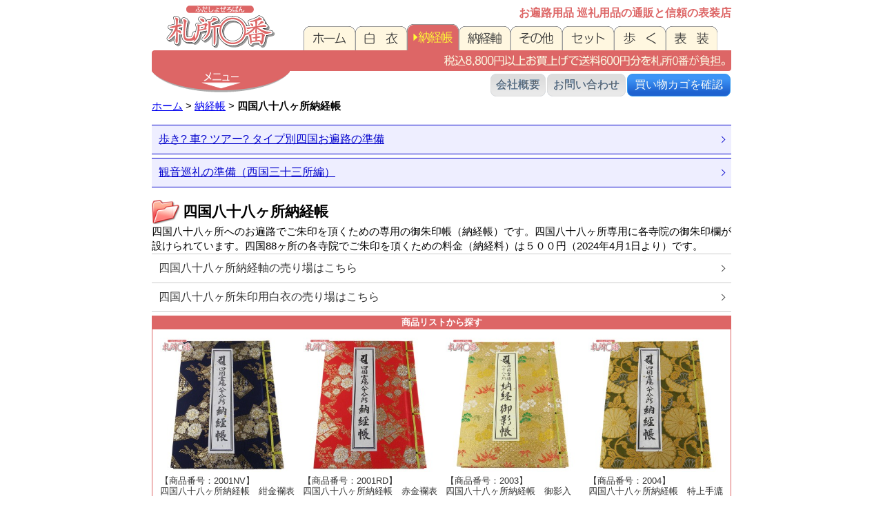

--- FILE ---
content_type: text/html; charset=UTF-8
request_url: https://www.yushodo.com/category/ctgrypage/020100/
body_size: 3547
content:
<!DOCTYPE HTML PUBLIC "-//W3C//DTD HTML 4.01 Transitional//EN">
<html lang="ja">
<head>
<meta http-equiv="Content-Type" content="text/html; charset=UTF-8">
<!-- ViewPort -->
<meta name="viewport" content="width=device-width,initial-scale=1.0">
<meta http-equiv="Content-Script-Type" content="text/javascript">
<title>四国八十八ヶ所納経帳の通販（通信販売） ｜ 札所０番</title>
<meta name="keywords" content="四国88箇所,朱印帳,納経帳">
<meta name="description" content="四国八十八ヶ所（四国88箇所）へお遍路して御朱印をいただくための専用の朱印帳（納経帳）を通販（通信販売）。日・祝祭日以外は午前中の注文で即日出荷。お電話でのご購入も受付中。0773-76-2550まで。">

<!-- スタイルシート -->
<link rel="stylesheet" href="https://www.yushodo.com/css/0ban.css?ver=1769074429" Type="text/css">
<!-- スタイルシート（ボタン） -->
<link rel="stylesheet" href="https://www.yushodo.com/css/button_new.css?ver=1769074429" Type="text/css">

<!-- futomiアクセス解析用タグ -->
<script type="text/javascript" src="https://www.yushodo.com/acc/acctag.js"></script>
<!-- RSS -->
<link title="札所０番からのお知らせ" href="https://www.yushodo.com/rss2/pub.cgi/feeds/rss20" type="application/rss+xml" rel="alternate">

<!-- Google Analytics GA4 -->
<script async src="https://www.googletagmanager.com/gtag/js?id=G-H3RS6MNN1B"></script>
<script>
window.dataLayer = window.dataLayer || [];
function gtag(){dataLayer.push(arguments);}
gtag('js', new Date());

gtag('config', 'G-H3RS6MNN1B');
</script>

</head>

<body bgcolor="#ffffff"><!-- タブ -->
<table width="840" align="center" cellspacing="0" cellpadding="0" border="0" summary="タブ">
<tr>
<td width="200" align="center" rowspan="2"><a href="https://www.yushodo.com/"><img src="https://www.yushodo.com/graphic/0ban_logo.gif" border="0" alt="札所０番（ふだしょぜろばん）"></a><br><img src="https://www.yushodo.com/graphic/space200.gif" alt="スペーサー"></td>
<td width="20" rowspan="2"><img src="https://www.yushodo.com/graphic/space20.gif" alt="スペーサー"></td>
<td width="600" colspan="9" align="right"><font class="f12m" color="#dd6666" style="line-height:19px;margin-top: 0px; margin-bottom: 0px"><strong>お遍路用品 巡礼用品の通販と信頼の表装店</strong></font></td>
</tr>
<tr><td width="75" valign="bottom"><a href="https://www.yushodo.com/"><img src="https://www.yushodo.com/tab/new/00_off.gif" border="0" alt="ホーム"></a></td><td width="75" valign="bottom"><a href="https://www.yushodo.com/category/ctgrypage/010000/"><img src="https://www.yushodo.com/tab/new/01_off.gif" border="0" alt="白衣"></a></td><td width="75" valign="bottom"><a href="https://www.yushodo.com/category/ctgrypage/020000/"><img src="https://www.yushodo.com/tab/new/02_on.gif" border="0" alt="納経帳"></a></td><td width="75" valign="bottom"><a href="https://www.yushodo.com/category/ctgrypage/030000/"><img src="https://www.yushodo.com/tab/new/03_off.gif" border="0" alt="納経軸"></a></td><td width="75" valign="bottom"><a href="https://www.yushodo.com/category/ctgrypage/040000/"><img src="https://www.yushodo.com/tab/new/04_off.gif" border="0" alt="その他"></a></td><td width="75" valign="bottom"><a href="https://www.yushodo.com/category/ctgrypage/050000/"><img src="https://www.yushodo.com/tab/new/05_off.gif" border="0" alt="セット"></a></td><td width="75" valign="bottom"><a href="https://www.yushodo.com/category/ctgrypage/060000/"><img src="https://www.yushodo.com/tab/new/06_off.gif" border="0" alt="遍路 巡礼のアウトドア用品"></a></td><td width="75" valign="bottom"><a href="https://www.yushodo.com/hyousou/index.html"><img src="https://www.yushodo.com/tab/new/07_off.gif" border="0" alt="表装、お遍路・巡礼掛け軸の表装"></a></td>
<td width="20" rowspan="2"><img src="https://www.yushodo.com/graphic/space20.gif" alt="スペーサー"></td>
</tr></table><!-- バー -->
<table width="840" align="center" cellspacing="0" cellpadding="0" border="0" BGCOLOR="#dd6666" height="30"><tr>
<td width="5" align="left" valign="top"><img src="https://www.yushodo.com/r/dd6666/top_left.gif" alt=""></td>
<td width="830" align="right" valign="middle"><a href="https://www.yushodo.com/account/account01.html"><img src="https://www.yushodo.com/img/lib/pagetitle02.gif" border="0" alt=""></a></td>
<td width="5" align="right" valign="bottom"><img src="https://www.yushodo.com/r/dd6666/bottom_right.gif" alt=""></td>
</tr></table><!-- アンダータブ -->
<table width="840" align="center" cellspacing="0" cellpadding="0" border="0"><tr>
<td width="200" valign="top"><img src="https://www.yushodo.com/graphic/undertab/menu01_on.gif" alt="ナビ"></td>
<td width="10"></td><td width="630" align="right">
<table width="350" cellpadding="1" cellspacing="0" border="0"><tr>
<td><input type="button" value="会社概要" onclick="Javasctipt:window.location='https://www.yushodo.com/yushodo/yushodo.html'" class="btnGY16px"></td>
<td><input type="button" value="お問い合わせ" onclick="Javasctipt:window.location='https://www.yushodo.com/support/index.php'" class="btnGY16px"></td>
<td><input type="button" value="買い物カゴを確認" onclick="Javasctipt:window.location='https://www.yushodo.com/shopping/cart.php'" class="btnBL16px"></td>
</tr></table>
</td></tr></table>
<!-- ナビゲーション -->
<table width="840" align="center" cellspacing="0" cellpadding="0" border="0">
<tr><td>
<font class="f11p">
<a href="https://www.yushodo.com/">ホーム</a>
&gt; 
<a href="https://www.yushodo.com/category/ctgrypage/020000/">納経帳</a>
&gt;
<b>四国八十八ヶ所納経帳</b>
</font>
</td></tr></table><br>
<!-- インフォメーション -->
<center>
<table width="840" cellpadding="0" cellspacing="0" border="0">
<tr><td>
<ul class="menu_info"><li><a href="https://www.yushodo.com/hiroba/shoppinglist.html">歩き? 車? ツアー? タイプ別四国お遍路の準備</a></li></ul>
<img src="https://www.yushodo.com/graphic/space5.gif"><br>
<ul class="menu_info"><li><a href="https://www.yushodo.com/hiroba/shopping_navi.html">観音巡礼の準備（西国三十三所編）</a></li></ul>
</td></tr></table>
</center><br><!-- h1タイトル -->
<table width="840" align="center" cellspacing="0" cellpadding="0" border="0">
<tr><td width="45"><img src="https://www.yushodo.com/category/img/fld_h1_dd6666.gif" width="40"></td>
<td width="795" valign="middle"><h1 class="category">四国八十八ヶ所納経帳</h1></td></tr></table><!-- カテゴリー説明文 -->
<table width="840" align="center" cellspacing="0" cellpadding="0" border="0">
<tr><td style="padding-bottom:5px"><font class="f11m">四国八十八ヶ所へのお遍路でご朱印を頂くための専用の御朱印帳（納経帳）です。四国八十八ヶ所専用に各寺院の御朱印欄が設けられています。四国88ヶ所の各寺院でご朱印を頂くための料金（納経料）は５００円（2024年4月1日より）です。</font><br><ul class="menu_white"><li><a href="https://www.yushodo.com/category/ctgrypage/030100/">四国八十八ヶ所納経軸の売り場はこちら</a></li><li><a href="https://www.yushodo.com/item/itempage/1001/">四国八十八ヶ所朱印用白衣の売り場はこちら</a></li></ul></td></tr></table><table width="840" align="center" cellspacing="0" cellpadding="3" border="0">
<tr><th bgcolor="#dd6666"><font class="f10t" color="#ffffff">商品リストから探す</font></th></tr></table>
<table width="840" align="center" cellspacing="1" cellpadding="5" border="0" bgcolor="#dd6666">
<tr><td bgcolor="#ffffff">
<ul class="menu_horizontal_white_item">
<li><a href="https://www.yushodo.com/item/itempage/2001NV/"><img src="https://www.yushodo.com/img/main/2001NV.jpg" border="0" width="100%"><br><img src="https://www.yushodo.com/graphic/space5.gif"><br>【商品番号：2001NV】<br>四国八十八ヶ所納経帳　紺金襴表紙　ビニールカバー付<br><img src="https://www.yushodo.com/graphic/space10.gif"><br><font color="#ff0000" size="+2"><b>2,640</b></font><b> 円（税込）</b><br><img src="https://www.yushodo.com/graphic/space5.gif"><br><b><font color="#0000cc"><b>在庫品:即発送（日祝祭日除く）</b></font></b></a></li>
<li><a href="https://www.yushodo.com/item/itempage/2001RD/"><img src="https://www.yushodo.com/img/main/2001RD.jpg" border="0" width="100%"><br><img src="https://www.yushodo.com/graphic/space5.gif"><br>【商品番号：2001RD】<br>四国八十八ヶ所納経帳　赤金襴表紙　ビニールカバー付<br><img src="https://www.yushodo.com/graphic/space10.gif"><br><font color="#ff0000" size="+2"><b>2,640</b></font><b> 円（税込）</b><br><img src="https://www.yushodo.com/graphic/space5.gif"><br><b><font color="#0000cc"><b>在庫品:即発送（日祝祭日除く）</b></font></b></a></li>
<li><a href="https://www.yushodo.com/item/itempage/2003/"><img src="https://www.yushodo.com/img/main/2003.jpg" border="0" width="100%"><br><img src="https://www.yushodo.com/graphic/space5.gif"><br>【商品番号：2003】<br>四国八十八ヶ所納経帳　御影入付　ビニールカバー付<br><img src="https://www.yushodo.com/graphic/space10.gif"><br><font color="#ff0000" size="+2"><b>3,960</b></font><b> 円（税込）</b><br><img src="https://www.yushodo.com/graphic/space5.gif"><br><b><font color="#0000cc"><b>在庫品:即発送（日祝祭日除く）</b></font></b></a></li>
<li><a href="https://www.yushodo.com/item/itempage/2004/"><img src="https://www.yushodo.com/img/main/2004.jpg" border="0" width="100%"><br><img src="https://www.yushodo.com/graphic/space5.gif"><br>【商品番号：2004】<br>四国八十八ヶ所納経帳　特上手漉き和紙　ビニールカバー付<br><img src="https://www.yushodo.com/graphic/space10.gif"><br><font color="#ff0000" size="+2"><b>4,400</b></font><b> 円（税込）</b><br><img src="https://www.yushodo.com/graphic/space5.gif"><br><b><font color="#0000cc"><b>在庫品:即発送（日祝祭日除く）</b></font></b></a></li>
</ul>
<br>
<ul class="menu_horizontal_white_item">
<li><a href="https://www.yushodo.com/item/itempage/2030NV/"><img src="https://www.yushodo.com/img/main/2030NV.jpg" border="0" width="100%"><br><img src="https://www.yushodo.com/graphic/space5.gif"><br>【商品番号：2030NV】<br>四国八十八ヶ所納経帳（中判サイズ）　線描画入り　紺金襴表紙　ビニールカバー付<br><img src="https://www.yushodo.com/graphic/space10.gif"><br><font color="#ff0000" size="+2"><b>2,970</b></font><b> 円（税込）</b><br><img src="https://www.yushodo.com/graphic/space5.gif"><br><b><font color="#0000cc"><b>在庫品:即発送（日祝祭日除く）</b></font></b></a></li>
<li><a href="https://www.yushodo.com/item/itempage/2030RD/"><img src="https://www.yushodo.com/img/main/2030RD.jpg" border="0" width="100%"><br><img src="https://www.yushodo.com/graphic/space5.gif"><br>【商品番号：2030RD】<br>四国八十八ヶ所納経帳（中判サイズ）　線描画入り　赤金襴表紙　ビニールカバー付<br><img src="https://www.yushodo.com/graphic/space10.gif"><br><font color="#ff0000" size="+2"><b>2,970</b></font><b> 円（税込）</b><br><img src="https://www.yushodo.com/graphic/space5.gif"><br><b><font color="#0000cc"><b>在庫品:即発送（日祝祭日除く）</b></font></b></a></li>
<li><a href="https://www.yushodo.com/item/itempage/2032/"><img src="https://www.yushodo.com/img/main/2032.jpg" border="0" width="100%"><br><img src="https://www.yushodo.com/graphic/space5.gif"><br>【商品番号：2032】<br>四国八十八ヶ所逆打ち納経帳　ビニールカバー付<br><img src="https://www.yushodo.com/graphic/space10.gif"><br><font color="#ff0000" size="+2"><b>2,970</b></font><b> 円（税込）</b><br><img src="https://www.yushodo.com/graphic/space5.gif"><br><b><font color="#cc0000"><b>×只今在庫切れです。</b></font></b></a></li>
<li><a href="https://www.yushodo.com/item/itempage/2036/"><img src="https://www.yushodo.com/img/main/2036.jpg" border="0" width="100%"><br><img src="https://www.yushodo.com/graphic/space5.gif"><br>【商品番号：2036】<br>四国八十八ヶ所納経帳　四国遍路日本遺産認定記念版　ビニールカバー付き<br><img src="https://www.yushodo.com/graphic/space10.gif"><br><font color="#ff0000" size="+2"><b>3,300</b></font><b> 円（税込）</b><br><img src="https://www.yushodo.com/graphic/space5.gif"><br><b><font color="#0000cc"><b>在庫品:即発送（日祝祭日除く）</b></font></b></a></li>
</ul>
<br>
<ul class="menu_horizontal_white_item">
<li><a href="https://www.yushodo.com/item/itempage/2038/"><img src="https://www.yushodo.com/img/main/2038.jpg" border="0" width="100%"><br><img src="https://www.yushodo.com/graphic/space5.gif"><br>【商品番号：2038】<br>四国八十八ヶ所逆打ち納経帳（中判サイズ）　ビニールカバー付<br><img src="https://www.yushodo.com/graphic/space10.gif"><br><font color="#ff0000" size="+2"><b>2,970</b></font><b> 円（税込）</b><br><img src="https://www.yushodo.com/graphic/space5.gif"><br><b><font color="#cc0000"><b>×只今在庫切れです。</b></font></b></a></li>
<li></li>
<li></li>
<li></li>
</ul>
</td></tr></table>
<br><br><table width="840" align="center" cellspacing="1" cellpadding="9" border="0" bgcolor="#cccccc">
<tr><td width="420" bgcolor="#eeeeee" valign="top">

<table width="100%" cellspacing="0" cellpadding="3" border="0">
<tr><th bgcolor="#cc0000"><font class="f11t" color="#ffffff">送料・商品のお届け</font></th></tr></table>
<table width="100%" cellspacing="0" cellpadding="10" border="0">
<tr><td bgcolor="#ffffcc">
<font class="f11m">
・佐川急便又はクロネコヤマト宅急便を使用<br>
・配送料（税込）<br>
</font><font class="f14m">
<b>本州（東北以外）・四国：600円</b><br>
</font><font class="f12m">
東北・九州：800円<br>北海道：1,500円、沖縄：2,200円<br>
</font><font class="f11m">
<!-- <font color="#cc6600"><b>・税別4,000円（税込4,400円）以上で送料300円分を札所０番が負担します。</b></font><br> -->
<font color="#ff0000"><b>・税別8,000円（税込8,800円）以上で送料600円分を札所０番が負担します。</b></font>
<br><br>
<div align="right"><font class="f10m"><a href="https://www.yushodo.com/account/account01.html" class="btnNormal">もっと詳しく</a></font></div>
</font></th></tr></table>

</td><td width="420" bgcolor="#eeeeee" valign="top">

<table width="100%" cellspacing="0" cellpadding="3" border="0">
<tr><th bgcolor="#cc0000"><font class="f11t" color="#ffffff">お支払い方法</font></th></tr></table>
<table width="100%" cellspacing="0" cellpadding="10" border="0">
<tr><td bgcolor="#ffffcc">
<font class="f11m">
・代金引換（現金）<br>
・クレジットカード（オンラインでカード番号入力）<br>
<font color="#ff0000">・代引きの場合、手数料：330円です</font><br>
<font color="#ff0000">・クレジットカードご利用は１回払いです</font><br><br><br>
<div align="right"><font class="f10m"><a href="https://www.yushodo.com/account/account02.html" class="btnNormal">もっと詳しく</a></font></div>
</font></th></tr></table>

</td></tr><tr><td colspan="2" bgcolor="#eeeeee">

<table width="100%" cellspacing="0" cellpadding="3" border="0">
<tr><th bgcolor="#cc0000"><font class="f11t" color="#ffffff">商品の返品又は交換</font></th></tr></table>

<table width="100%" align="center" cellspacing="0" cellpadding="7" border="0">
<tr><td valign="top" bgcolor="#ffffcc">
<font class="f12m">
商品の品質チェックには万全を期しておりますが、万が一、お届け商品がご注文内容と異なっていたり、落丁・汚れ・破損があった場合には商品到着後７日以内の場合はお取替え致します。 
<br></font>
<font class="f11m" color="#ff0000">※ご注意（こういう場合は、返品交換ができません）
●お客様のご都合に係わらず商品到着より８日以上を経過しているもの
●商品ラベルが外れているもの
●お客様のご都合で商品パッケージが破損したり、無いもの
●シューズで屋外で履かれたもの
●お客様都合で２回以上のお取替え
●全ての下着類に該当する商品 
</font>
<br><br>
<div align="right"><font class="f10m"><a href="https://www.yushodo.com/account/account03.html" class="btnNormal">もっと詳しく</a></font></div>
</td></tr></table>

</td></tr></table><table width="840" align="center" cellspacing="1" cellpadding="10" border="0" bgcolor="#cccccc">
<tr><td bgcolor="#eeeeee">
    <table width="100%" align="center" cellspacing="0" cellpadding="7" border="0">
    <tr><td bgcolor="#ffffcc">
    <font class="f12m"><strong>●お電話でのご注文（<font color="#cc0000"><u>代金引換のみご対応</u></font>）は...</strong></font>
    <BR>
    <div align="center"><img src="https://www.yushodo.com/item/tel.gif" alt="電話"></div>
    <HR SIZE="3">
    <font class="f12m"><strong>●ＦＡＸでのご注文（<font color="#cc0000"><u>代金引換のみご対応</u></font>）は...</strong>　　（<a href="https://www.yushodo.com/fax_ordersheet.pdf" TaRGET="_blank">ＦＡＸご注文用紙</a>）</font>
    <BR>
    <div align="center"><img src="https://www.yushodo.com/item/fax.gif" alt="FaX"></div>
    </td></tr></table>
</td></tr></table><br><center><font class="f9m">2002～2026 札所０番 ALL RIGHT RESERVED</font><br><br><img src="https://www.yushodo.com/img/lib/logo/logo2.gif" alt="札所０番ロゴ"></center>
<br><br></BODY>
</HTML>

--- FILE ---
content_type: text/css
request_url: https://www.yushodo.com/css/0ban.css?ver=1769074429
body_size: 3038
content:
@charset "utf-8";


/*======================================
フォント設定
======================================*/
body{
/*
font-family: Quicksand, 游ゴシック体, 'Yu Gothic', YuGothic, 'ヒラギノ角ゴシック Pro', 'Hiragino Kaku Gothic Pro', メイリオ, Meiryo, Osaka, 'ＭＳ Ｐゴシック', 'MS PGothic', sans-serif;
*/

font-family:-apple-system, BlinkMacSystemFont, "Helvetica Neue", "Segoe UI","Noto Sans Japanese","ヒラギノ角ゴ ProN W3", Meiryo, sans-serif;
/*
margin: 5px 5px 5px 5px; /* 上 右 下 左 */
*/
}


a:active {COLOR: #333333; TEXT-DECORATION: none}
a:hover {COLOR: #cc0000; background-color: #dddddd; TEXT-DECORATION: underline}

.f7{font-size: 7pt; line-height: 9pt}
.f8{font-size: 8pt; line-height: 10pt}
.f9{font-size: 9pt; line-height: 11pt}
.f10{font-size: 10pt; line-height: 14pt}
.f11{font-size: 11pt; line-height: 16pt}
.f12{font-size: 12pt; line-height: 18pt}
.f14{font-size: 14pt; line-height: 20pt}
.f16{font-size: 16pt; line-height: 22pt}
.f18{font-size: 18pt; line-height: 24pt}
.f7p{font-size: 7pt; line-height: 9pt}
.f8p{font-size: 8pt; line-height: 10pt}
.f9p{font-size: 9pt; line-height: 11pt}
.f10p{font-size: 10pt; line-height: 12pt}
.f11p{font-size: 11pt; line-height: 14pt}
.f12p{font-size: 12pt; line-height: 16pt}
.f14p{font-size: 14pt; line-height: 18pt}
.f16p{font-size: 16pt; line-height: 20pt}
.f18p{font-size: 18pt; line-height: 22pt}
.f7m{font-size: 7pt; line-height: 11pt}
.f8m{font-size: 8pt; line-height: 12pt}
.f9m{font-size: 9pt; line-height: 13pt}
.f10m{font-size: 10pt; line-height: 14pt}
.f11m{font-size: 11pt; line-height: 16pt}
.f12m{font-size: 12pt; line-height: 18pt}
.f14m{font-size: 14pt; line-height: 20pt}
.f16m{font-size: 16pt; line-height: 22pt}
.f18m{font-size: 18pt; line-height: 24pt}
.f7t{font-size: 7pt; line-height: 7pt}
.f8t{font-size: 8pt; line-height: 8pt}
.f9t{font-size: 9pt; line-height: 9pt}
.f10t{font-size: 10pt; line-height: 10pt}
.f11t{font-size: 11pt; line-height: 11pt}
.f12t{font-size: 12pt; line-height: 12pt}
.f14t{font-size: 14pt; line-height: 14pt}
.f16t{font-size: 16pt; line-height: 16pt}
.f18t{font-size: 18pt; line-height: 18pt}




/*======================================
hタグ書式設定
======================================*/
/*
h1{font-size:16pt;line-height:21px;margin-top: 0px; margin-bottom: 0px}
*/
h1.item{
	font-size:12pt;
	line-height:16px;
	margin-top:0px;
	margin-bottom:0px
}
h1.category{
	font-size:16pt;
	line-height:21px;
	margin-top:0px;
	margin-bottom:0px
}
h2{
	font-size:14pt;
	line-height:18px;
	margin-top:0px;
	margin-bottom:0px
}




/*=================================================================================
【メニュー】共通設定
=================================================================================*/
ul li {
	padding:0;
	margin:0;
}

/*======================================
【縦並びメニュー】文字、余白、境界線設定
======================================*/
ul.menu {
	list-style:none;
	padding:0;
	margin:0;
}
/* 境界線 */
ul.menu li {
	border-top: 1px solid #ffffff;
	border-left: 0px solid #ffffff;
	border-right: 0px solid #ffffff;
	border-bottom: 1px solid #ffffff;
}
ul.menu li+ li {
  border-top: 0px solid #ffffff;
  border-left: 0px solid #ffffff;
  border-right: 0px solid #ffffff;
  border-bottom: 1px solid #ffffff;
}
/* 矢印設定 */
ul.menu li a {
	position: relative;
}
ul.menu li a:after {
	content: "";
	position: absolute;
	top: 50%;
	right: 10px;
	width: 6px;
	height: 6px;
	margin: -4px 0 0 0;
	border-top: solid 1px #333333;
	border-right: solid 1px #333333;
	-webkit-transform: rotate(45deg);
	        transform: rotate(45deg);
}
/* 挙動設定（hover） */
ul.menu li a:hover {
	color:#333333;
	text-decoration:none;
	/* background:#ddf6ff; */
	background:#CCCCCC;
}
/* 挙動設定（active） */
ul.menu li a:active {
	color:#ffffff;
	text-decoration:none;
	background:#cccccc;
}
/* 余白 */
ul.menu li a {
	color:#333333;
	text-decoration:none;
	background:#eeeeee;
	padding:10px;
	display:block!important;
}
/* 幅 */
ul.menu {
	width:100%;
}
/* 文字 */
ul.menu li {
	vertical-align:middle;
	text-align:left;
	font-size:midium;
}



/*======================================
【縦並びメニュー】文字、余白、境界線設定
======================================*/
ul.menu_white {
	list-style:none;
	padding:0;
	margin:auto;
}
/* 境界線 */
ul.menu_white li {
	border-top: 1px solid #cccccc;
	border-left: 0px solid #cccccc;
	border-right: 0px solid #cccccc;
	border-bottom: 1px solid #cccccc;
}
ul.menu_white li+ li {
  border-top: 0px solid #cccccc;
  border-left: 0px solid #cccccc;
  border-right: 0px solid #cccccc;
  border-bottom: 1px solid #cccccc;
}
/* 矢印設定 */
ul.menu_white li a {
	position: relative;
}
ul.menu_white li a:after {
	content: "";
	position: absolute;
	top: 50%;
	right: 10px;
	width: 6px;
	height: 6px;
	margin: -4px 0 0 0;
	border-top: solid 1px #333333;
	border-right: solid 1px #333333;
	-webkit-transform: rotate(45deg);
	        transform: rotate(45deg);
}
/* 挙動設定（hover） */
ul.menu_white li a:hover {
	color:#333333;
	text-decoration:none;
	/* background:#ddf6ff; */
	background:#eeeeee;
}
/* 挙動設定（active） */
ul.menu_white li a:active {
	color:#ffffff;
	text-decoration:none;
	background:#cccccc;
}
/* 余白 */
ul.menu_white li a {
	color:#333333;
	text-decoration:none;
	background:#ffffff;
	padding:10px;
	display:block!important;
}
/* 幅 */
ul.menu_white {
	width:100%;
}
/* 文字 */
ul.menu_white li {
	vertical-align:middle;
	text-align:left;
	font-size:midium;
}




/*======================================
【縦並び透明メニュー】文字、余白、境界線設定
======================================*/
ul.menu_tp {
	list-style:none;
	padding:0;
	margin:0;
}
/* 境界線 */
ul.menu_tp li {
	border-top: 1px solid #ffffff;
	border-left: 0px solid #ffffff;
	border-right: 0px solid #ffffff;
	border-bottom: 1px solid #ffffff;
}
ul.menu_tp li+ li {
  border-top: 0px solid #ffffff;
  border-left: 0px solid #ffffff;
  border-right: 0px solid #ffffff;
  border-bottom: 1px solid #ffffff;
}
/* 矢印設定 */
ul.menu_tp li a {
	position: relative;
}
ul.menu_tp li a:after {
	content: "";
	position: absolute;
	top: 50%;
	right: 10px;
	width: 6px;
	height: 6px;
	margin: -4px 0 0 0;
	border-top: solid 1px #333333;
	border-right: solid 1px #333333;
	-webkit-transform: rotate(45deg);
	        transform: rotate(45deg);
}
/* 挙動設定（hover） */
ul.menu_tp li a:hover {
	color:#333333;
	text-decoration:none;
	/* background:#ddf6ff; */
	background-color: transparent;
}
/* 挙動設定（active） */
ul.menu_tp li a:active {
	color:#ffffff;
	text-decoration:none;
	background-color: transparent;
}
/* 余白 */
ul.menu_tp li a {
	color:#333333;
	text-decoration:none;
	background:#eeeeee;
	padding:10px;
	display:block!important;
}
/* 幅 */
ul.menu_tp {
	width:100%;
}
/* 文字 */
ul.menu_tp li {
	vertical-align:middle;
	text-align:left;
	font-size:midium;
}






/*======================================
【縦並びサブメニュー】文字、余白、境界線設定
======================================*/
ul.menu_sub {
	list-style:none;
	padding:0;
	margin:0;
}
/* 境界線 */
ul.menu_sub li {
	border-top: 1px solid #ffffff;
	border-left: 0px solid #ffffff;
	border-right: 0px solid #ffffff;
	border-bottom: 1px solid #ffffff;
}
ul.menu_sub li+ li {
  border-top: 0px solid #ffffff;
  border-left: 0px solid #ffffff;
  border-right: 0px solid #ffffff;
  border-bottom: 1px solid #ffffff;
}
/* 矢印設定 */
ul.menu_sub li a {
	position: relative;
}
ul.menu_sub li a:after {
	content: "";
	position: absolute;
	top: 50%;
	right: 10px;
	width: 6px;
	height: 6px;
	margin: -4px 0 0 0;
	border-top: solid 1px #333333;
	border-right: solid 1px #333333;
	-webkit-transform: rotate(45deg);
	        transform: rotate(45deg);
}
/* 挙動設定（hover） */
ul.menu_sub li a:hover {
	color:#333333;
	text-decoration:none;
	/* background:#ddf6ff; */
	background:#CCCCCC;
}
/* 挙動設定（active） */
ul.menu_sub li a:active {
	color:#ffffff;
	text-decoration:none;
	background:#cccccc;
}
/* 余白 */
ul.menu_sub li a {
	color:#333333;
	text-decoration:none;
	background:#eeeeee;
	padding:7px;
	display:block!important;
}
/* 幅 */
ul.menu_sub {
	width:100%;
}
/* 文字 */
ul.menu_sub li {
	vertical-align:middle;
	text-align:left;
	font-size:small;
}


/*======================================
【横並びメニュー】文字、余白、境界線設定
======================================*/
ul.menu_horizontal {
	list-style:none;
	padding:0;
	margin:0;
}

/* 境界線 */
ul.menu_horizontal li {
	border-top: 1px solid #ffffff;
	border-left: 0px solid #ffffff;
	border-right: 0px solid #ffffff;
	border-bottom: 1px solid #ffffff;
	vertical-align:top;
}
ul.menu_horizontal li+ li {
	border-top: 1px solid #ffffff;
	border-left: 1px solid #ffffff;
	border-right: 0px solid #ffffff;
	border-bottom: 1px solid #ffffff;
	vertical-align:top;
}
/* 矢印設定 */
/*
ul.menu_horizontal li a {
	position: relative;
}
ul.menu_horizontal li a:after {
	content: "";
	position: absolute;
	top: 50%;
	right: 10px;
	width: 6px;
	height: 6px;
	margin: -4px 0 0 0;
	border-top: solid 1px #333333;
	border-right: solid 1px #333333;
	-webkit-transform: rotate(45deg);
	        transform: rotate(45deg);
}
*/
/* 挙動設定（hover） */
ul.menu_horizontal li a:hover {
	color:#333333;
	text-decoration:underline;
	/* background:#ddf6ff; */
	background:#CCCCCC;
}
/* 挙動設定（active） */
ul.menu_horizontal li a:active {
	color:#ffffff;
	text-decoration:none;
	background:#cccccc;
}
/* 余白 */
ul.menu_horizontal li a	{
	color:#333333;
	text-decoration:underline;
	background:#eeeeee;
	padding:3px;
	display:block!important;
}
/* 幅 */
ul.menu_horizontal {
	display:table;
	table-layout:fixed;
	width:100%;
}
/* 文字 */
ul.menu_horizontal li {
	display:table-cell;
	vertical-align:middle;
	text-align:center;
	font-size:small;
	line-height: 1.2em;
}




/*======================================
【横並びメニュー白背景】文字、余白、境界線設定
======================================*/
ul.menu_horizontal_white_banner {
	list-style:none;
	padding:0;
	margin:0;
}

/* 境界線 */
ul.menu_horizontal_white_banner li {
	border-top: 0px solid #ffffff;
	border-left: 0px solid #ffffff;
	border-right: 0px solid #ffffff;
	border-bottom: 0px solid #ffffff;
	vertical-align:top;
}
ul.menu_horizontal_white_banner li+ li {
	border-top: 0px solid #ffffff;
	border-left: 1px solid #cccccc;
	border-right: 0px solid #ffffff;
	border-bottom: 0px solid #ffffff;
	vertical-align:top;
}
/* 矢印設定 */
/*
ul.menu_horizontal_white_banner li a {
	position: relative;
}
ul.menu_horizontal_white_banner li a:after {
	content: "";
	position: absolute;
	top: 50%;
	right: 10px;
	width: 6px;
	height: 6px;
	margin: -4px 0 0 0;
	border-top: solid 1px #333333;
	border-right: solid 1px #333333;
	-webkit-transform: rotate(45deg);
	        transform: rotate(45deg);
}
*/
/* 挙動設定（hover） */
ul.menu_horizontal_white_banner li a:hover {
	color:#333333;
	text-decoration:underline;
	background:#eeeeee;
}
/* 挙動設定（active） */
ul.menu_horizontal_white_banner li a:active {
	color:#ffffff;
	text-decoration:none;
	background:#cccccc;
}
/* 余白 */
ul.menu_horizontal_white_banner li a	{
	color:#333333;
	text-decoration:underline;
	background:#ffffff;
	padding:3px;
	display:block!important;
}
/* 幅 */
ul.menu_horizontal_white_banner {
	display:table;
	table-layout:fixed;
	width:100%;
}
/* 文字 */
ul.menu_horizontal_white_banner li {
	display:table-cell;
	vertical-align:middle;
	text-align:center;
	font-size:11pt;
	line-height: 1.2em;
}


/*======================================
【横並びメニュー白背景】文字、余白、境界線設定
アンダーライン無し、検索表示用
======================================*/
ul.menu_horizontal_white_search {
	list-style:none;
	padding:0;
	margin:0;
}

/* 境界線 */
ul.menu_horizontal_white li {
	border-top: 1px solid #ffffff;
	border-left: 0px solid #ffffff;
	border-right: 0px solid #ffffff;
	border-bottom: 1px solid #ffffff;
	vertical-align:top;
}
ul.menu_horizontal_white li+ li {
	border-top: 1px solid #ffffff;
	border-left: 1px solid #ffffff;
	border-right: 0px solid #ffffff;
	border-bottom: 1px solid #ffffff;
	vertical-align:top;
}

/* 挙動設定（hover） */
ul.menu_horizontal_white li a:hover {
	color:#333333;
	text-decoration:none;
	background:#eeeeee;
}
/* 挙動設定（active） */
ul.menu_horizontal_white li a:active {
	color:#ffffff;
	text-decoration:none;
	background:#cccccc;
}
/* 余白 */
ul.menu_horizontal_white li a	{
	color:#333333;
	text-decoration:none;
	background:#ffffff;
	padding:3px;
	display:block!important;
}
/* 幅 */
ul.menu_horizontal_white {
	display:table;
	table-layout:fixed;
	width:100%;
}
/* 文字 */
ul.menu_horizontal_white li {
	display:table-cell;
	vertical-align:middle;
	text-align:center;
	font-size:small;
	line-height: 1.2em;
}


/*======================================
【横並びメニュー白背景】文字、余白、境界線設定
アンダーライン無し、カテゴリー表示用
======================================*/
ul.menu_horizontal_white_category {
	list-style:none;
	padding:0;
	margin:0;
}

/* 境界線 */
ul.menu_horizontal_white_category li {
	border-top: 1px solid #ffffff;
	border-left: 0px solid #ffffff;
	border-right: 0px solid #ffffff;
	border-bottom: 1px solid #ffffff;
	vertical-align:top;
}
ul.menu_horizontal_white_category li+ li {
	border-top: 1px solid #ffffff;
	border-left: 1px solid #ffffff;
	border-right: 0px solid #ffffff;
	border-bottom: 1px solid #ffffff;
	vertical-align:top;
}

/* 挙動設定（hover） */
ul.menu_horizontal_white_category li a:hover {
	color:#333333;
	text-decoration:none;
	background:#eeeeee;
}
/* 挙動設定（active） */
ul.menu_horizontal_white_category li a:active {
	color:#ffffff;
	text-decoration:none;
	background:#cccccc;
}
/* 余白 */
ul.menu_horizontal_white_category li a	{
	color:#333333;
	text-decoration:none;
	background:#ffffff;
	padding:3px;
	display:block!important;
}
/* 幅 */
ul.menu_horizontal_white_category {
	display:table;
	table-layout:fixed;
	width:100%;
}
/* 文字 */
ul.menu_horizontal_white_category li {
	display:table-cell;
	vertical-align:top;
	text-align:left;
	font-size:midium;
	line-height: 1.2em;
}


/*======================================
【横並びメニュー白背景】文字、余白、境界線設定
アンダーライン無し、商品リスト表示用
======================================*/
ul.menu_horizontal_white_item {
	list-style:none;
	padding:0;
	margin:0;
}

/* 境界線 */
ul.menu_horizontal_white_item li {
	border-top: 1px solid #ffffff;
	border-left: 0px solid #ffffff;
	border-right: 0px solid #ffffff;
	border-bottom: 1px solid #ffffff;
	vertical-align:top;
}
ul.menu_horizontal_white_item li+ li {
	border-top: 1px solid #ffffff;
	border-left: 1px solid #ffffff;
	border-right: 0px solid #ffffff;
	border-bottom: 1px solid #ffffff;
	vertical-align:top;
}

/* 挙動設定（hover） */
ul.menu_horizontal_white_item li a:hover {
	color:#333333;
	text-decoration:none;
	background:#eeeeee;
}
/* 挙動設定（active） */
ul.menu_horizontal_white_item li a:active {
	color:#ffffff;
	text-decoration:none;
	background:#cccccc;
}
/* 余白 */
ul.menu_horizontal_white_item li a	{
	color:#333333;
	text-decoration:none;
	background:#ffffff;
	padding:5px;
	display:block!important;
}
/* 幅 */
ul.menu_horizontal_white_item {
	display:table;
	table-layout:fixed;
	width:100%;
}
/* 文字 */
ul.menu_horizontal_white_item li {
	display:table-cell;
	vertical-align:top;
	text-align:left;
	font-size:small;
	line-height: 1.2em;
}



/*======================================
【縦並びサブメニュー】カテゴリー表示用
======================================*/
ul.menu_category {
	list-style:none;
	padding:0;
	margin:0;
}
/* 境界線 */
ul.menu_category li {
	border-top: 1px solid #ffffff;
	border-left: 0px solid #ffffff;
	border-right: 0px solid #ffffff;
	border-bottom: 1px solid #ffffff;
}
ul.menu_category li+ li {
  border-top: 0px solid #ffffff;
  border-left: 0px solid #ffffff;
  border-right: 0px solid #ffffff;
  border-bottom: 1px solid #ffffff;
}
/* 矢印設定 */
ul.menu_category li a {
	position: relative;
}
ul.menu_category li a:after {
	content: "";
	position: absolute;
	top: 50%;
	right: 10px;
	width: 6px;
	height: 6px;
	margin: -4px 0 0 0;
	border-top: solid 1px #333333;
	border-right: solid 1px #333333;
	-webkit-transform: rotate(135deg);
	        transform: rotate(135deg);
}
/* 挙動設定（hover） */
ul.menu_category li a:hover {
	color:#333333;
	text-decoration:none;
	/* background:#ddf6ff; */
	background:#CCCCCC;
}
/* 挙動設定（active） */
ul.menu_category li a:active {
	color:#ffffff;
	text-decoration:none;
	background:#cccccc;
}
/* 余白 */
ul.menu_category li a {
	color:#333333;
	text-decoration:none;
	background:#eeeeee;
	padding:5px;
	display:block!important;
}
/* 幅 */
ul.menu_category {
	width:100%;
}
/* 文字 */
ul.menu_category li {
	vertical-align:middle;
	text-align:left;
	font-size:11pt;
}






/*======================================
【縦並びメニュー】お知らせリンク用
======================================*/
ul.menu_alert {
	list-style:none;
	padding:0;
	margin:0;
}
/* 境界線 */
ul.menu_alert li {
	border-top: 1px solid #cc0000;
	border-left: 0px solid #cc0000;
	border-right: 0px solid #cc0000;
	border-bottom: 1px solid #cc0000;
}
ul.menu_alert li+ li {
  border-top: 0px solid #cc0000;
  border-left: 0px solid #cc0000;
  border-right: 0px solid #cc0000;
  border-bottom: 1px solid #cc0000;
}
/* 矢印設定 */
ul.menu_alert li a {
	position: relative;
}
ul.menu_alert li a:after {
	content: "";
	position: absolute;
	top: 50%;
	right: 10px;
	width: 6px;
	height: 6px;
	margin: -4px 0 0 0;
	border-top: solid 1px #cc0000;
	border-right: solid 1px #cc0000;
	-webkit-transform: rotate(45deg);
	        transform: rotate(45deg);
}
/* 挙動設定（hover） */
ul.menu_alert li a:hover {
	color:#cc0000;
	text-decoration:underline;
	background:#eecccc;
}
/* 挙動設定（active） */
ul.menu_alert li a:active {
	color:#ffffff;
	text-decoration:none;
	background:#cc9999;
}
/* 余白 */
ul.menu_alert li a {
	color:#cc0000;
	text-decoration:underline;
	background:#ffeeee;
	padding:10px;
	display:block!important;
}
/* 幅 */
ul.menu_alert {
	width:100%;
}
/* 文字 */
ul.menu_alert li {
	vertical-align:middle;
	text-align:left;
	font-size:midium;
}


/*======================================
【縦並びメニュー】情報リンク用
======================================*/
ul.menu_info {
	list-style:none;
	padding:0;
	margin:0;
}
/* 境界線 */
ul.menu_info li {
	border-top: 1px solid #0000cc;
	border-left: 0px solid #0000cc;
	border-right: 0px solid #0000cc;
	border-bottom: 1px solid #0000cc;
}
ul.menu_info li+ li {
  border-top: 0px solid #0000cc;
  border-left: 0px solid #0000cc;
  border-right: 0px solid #0000cc;
  border-bottom: 1px solid #0000cc;
}
/* 矢印設定 */
ul.menu_info li a {
	position: relative;
}
ul.menu_info li a:after {
	content: "";
	position: absolute;
	top: 50%;
	right: 10px;
	width: 6px;
	height: 6px;
	margin: -4px 0 0 0;
	border-top: solid 1px #0000cc;
	border-right: solid 1px #0000cc;
	-webkit-transform: rotate(45deg);
	        transform: rotate(45deg);
}
/* 挙動設定（hover） */
ul.menu_info li a:hover {
	color:#0000cc;
	text-decoration:underline;
	background:#ccccee;

}
/* 挙動設定（active） */
ul.menu_info li a:active {
	color:#ffffff;
	text-decoration:none;
	background:#9999cc;
}
/* 余白 */
ul.menu_info li a {
	color:#0000cc;
	text-decoration:underline;
	background:#eeeeff;
	padding:10px;
	display:block!important;
}
/* 幅 */
ul.menu_info {
	width:100%;
}
/* 文字 */
ul.menu_info li {
	vertical-align:middle;
	text-align:left;
	font-size:midium;
}





/*==========================================================
買い物カゴ関係ボタン
==========================================================*/
.btnShowCart {
	-moz-box-shadow:inset 0px 1px 0px 0px #97c4fe;
	-webkit-box-shadow:inset 0px 1px 0px 0px #97c4fe;
	box-shadow:inset 0px 1px 0px 0px #97c4fe;
	background:-webkit-gradient(linear, left top, left bottom, color-stop(0.05, #3d94f6), color-stop(1, #1e62d0));
	background:-moz-linear-gradient(top, #3d94f6 5%, #1e62d0 100%);
	background:-webkit-linear-gradient(top, #3d94f6 5%, #1e62d0 100%);
	background:-o-linear-gradient(top, #3d94f6 5%, #1e62d0 100%);
	background:-ms-linear-gradient(top, #3d94f6 5%, #1e62d0 100%);
	background:linear-gradient(to bottom, #3d94f6 5%, #1e62d0 100%);
	filter:progid:DXImageTransform.Microsoft.gradient(startColorstr='#3d94f6', endColorstr='#1e62d0',GradientType=0);
	background-color:#3d94f6;
	-moz-border-radius:6px;
	-webkit-border-radius:6px;
	border-radius:6px;
	border:1px solid #337fed;
	display:inline-block;
	cursor:pointer;
	color:#ffffff;
	font-family:Arial;
	font-size:14px;
	font-weight:bold;
	padding:4px 10px;
	text-decoration:none;
	text-shadow:0px 1px 0px #1570cd;
}
.btnShowCart:hover {
	background:-webkit-gradient(linear, left top, left bottom, color-stop(0.05, #1e62d0), color-stop(1, #3d94f6));
	background:-moz-linear-gradient(top, #1e62d0 5%, #3d94f6 100%);
	background:-webkit-linear-gradient(top, #1e62d0 5%, #3d94f6 100%);
	background:-o-linear-gradient(top, #1e62d0 5%, #3d94f6 100%);
	background:-ms-linear-gradient(top, #1e62d0 5%, #3d94f6 100%);
	background:linear-gradient(to bottom, #1e62d0 5%, #3d94f6 100%);
	filter:progid:DXImageTransform.Microsoft.gradient(startColorstr='#1e62d0', endColorstr='#3d94f6',GradientType=0);
	background-color:#1e62d0;
}
.btnShowCart:active {
	position:relative;
	top:1px;
}



/*==========================================================
買い物カゴ関係ボタン
==========================================================*/
.btnAddCart {
	font-size:18px;
	font-family:arial;
	font-weight:bold;
	-moz-border-radius:8px;
	-webkit-border-radius:8px;
	border-radius:8px;
	border:0px solid #337fed;
	padding:10px 14px;
	text-decoration:none;
	background:-moz-linear-gradient( center top, #3d94f6 21%, #1e62d0 84% );
	background:-ms-linear-gradient( top, #3d94f6 21%, #1e62d0 84% );
	filter:progid:DXImageTransform.Microsoft.gradient(startColorstr='#3d94f6', endColorstr='#1e62d0');
	background:-webkit-gradient( linear, left top, left bottom, color-stop(21%, #3d94f6), color-stop(84%, #1e62d0) );
	background-color:#3d94f6;
	color:#ffffff;
	display:inline-block;
	text-shadow:0px 0px 0px #1570cd;
 	-webkit-box-shadow:inset 0px 0px 0px 0px #97c4fe;
 	-moz-box-shadow:inset 0px 0px 0px 0px #97c4fe;
 	box-shadow:inset 0px 0px 0px 0px #97c4fe;
}.btnAddCart:hover {
	color:#ffcc00;
}.btnAddCart:active {
	color:#ffcc00;
	background:-moz-linear-gradient( center top, #1e62d0 21%, #3d94f6 84% );
	background:-ms-linear-gradient( top, #1e62d0 21%, #3d94f6 84% );
	filter:progid:DXImageTransform.Microsoft.gradient(startColorstr='#1e62d0', endColorstr='#3d94f6');
	background:-webkit-gradient( linear, left top, left bottom, color-stop(21%, #1e62d0), color-stop(84%, #3d94f6) );
	background-color:#1e62d0;
}




/*==========================================================
注文入力ボタン
==========================================================*/
.btnOrder {
	font-size:24px;
	font-family:arial;
	font-weight:bold;
	width:90%;
	-moz-border-radius:8px;
	-webkit-border-radius:8px;
	border-radius:8px;
	border:0px solid #337fed;
	padding:15px 15px;
	text-decoration:none;
	background:-moz-linear-gradient( center top, #3d94f6 21%, #1e62d0 84% );
	background:-ms-linear-gradient( top, #3d94f6 21%, #1e62d0 84% );
	filter:progid:DXImageTransform.Microsoft.gradient(startColorstr='#3d94f6', endColorstr='#1e62d0');
	background:-webkit-gradient( linear, left top, left bottom, color-stop(21%, #3d94f6), color-stop(84%, #1e62d0) );
	background-color:#3d94f6;
	color:#ffffff;
	display:inline-block;
	text-shadow:0px 0px 0px #1570cd;
 	-webkit-box-shadow:inset 0px 0px 0px 0px #97c4fe;
 	-moz-box-shadow:inset 0px 0px 0px 0px #97c4fe;
 	box-shadow:inset 0px 0px 0px 0px #97c4fe;
}.btnOrder:hover {
	color:#ffcc00;
}.btnOrder:active {
	color:#ffcc00;
	background:-moz-linear-gradient( center top, #1e62d0 21%, #3d94f6 84% );
	background:-ms-linear-gradient( top, #1e62d0 21%, #3d94f6 84% );
	filter:progid:DXImageTransform.Microsoft.gradient(startColorstr='#1e62d0', endColorstr='#3d94f6');
	background:-webkit-gradient( linear, left top, left bottom, color-stop(21%, #1e62d0), color-stop(84%, #3d94f6) );
	background-color:#1e62d0;
}





/*==========================================================
一般のグレーボタン
==========================================================*/
.btnNormal {
	-moz-box-shadow:inset 0px 1px 0px 0px #ffffff;
	-webkit-box-shadow:inset 0px 1px 0px 0px #ffffff;
	box-shadow:inset 0px 1px 0px 0px #ffffff;
	background:-webkit-gradient(linear, left top, left bottom, color-stop(0.05, #f9f9f9), color-stop(1, #e9e9e9));
	background:-moz-linear-gradient(top, #f9f9f9 5%, #e9e9e9 100%);
	background:-webkit-linear-gradient(top, #f9f9f9 5%, #e9e9e9 100%);
	background:-o-linear-gradient(top, #f9f9f9 5%, #e9e9e9 100%);
	background:-ms-linear-gradient(top, #f9f9f9 5%, #e9e9e9 100%);
	background:linear-gradient(to bottom, #f9f9f9 5%, #e9e9e9 100%);
	filter:progid:DXImageTransform.Microsoft.gradient(startColorstr='#f9f9f9', endColorstr='#e9e9e9',GradientType=0);
	background-color:#f9f9f9;
	-moz-border-radius:3px;
	-webkit-border-radius:3px;
	border-radius:3px;
	border:1px solid #dcdcdc;
	display:inline-block;
	cursor:pointer;
	color:#666666;
	font-family:Arial;
	font-size:14px;
	font-weight:bold;
	padding:3px 10px;
	text-decoration:none;
	text-shadow:0px 1px 0px #ffffff;
}
.btnNormal:hover {
	background:-webkit-gradient(linear, left top, left bottom, color-stop(0.05, #e9e9e9), color-stop(1, #f9f9f9));
	background:-moz-linear-gradient(top, #e9e9e9 5%, #f9f9f9 100%);
	background:-webkit-linear-gradient(top, #e9e9e9 5%, #f9f9f9 100%);
	background:-o-linear-gradient(top, #e9e9e9 5%, #f9f9f9 100%);
	background:-ms-linear-gradient(top, #e9e9e9 5%, #f9f9f9 100%);
	background:linear-gradient(to bottom, #e9e9e9 5%, #f9f9f9 100%);
	filter:progid:DXImageTransform.Microsoft.gradient(startColorstr='#e9e9e9', endColorstr='#f9f9f9',GradientType=0);
	background-color:#e9e9e9;
}
.btnNormal:active {
	position:relative;
	top:1px;
}





/*==========================================================
一般のレッドボタン
==========================================================*/
.btnRed {
	-moz-box-shadow:inset 0px 1px 0px 0px #ff9999;
	-webkit-box-shadow:inset 0px 1px 0px 0px #ff9999;
	box-shadow:inset 0px 1px 0px 0px #ff9999;
	background:-webkit-gradient(linear, left top, left bottom, color-stop(0.05, #ee6666), color-stop(1, #cc0000));
	background:-moz-linear-gradient(top, #ee6666 5%, #cc0000 100%);
	background:-webkit-linear-gradient(top, #ee6666 5%, #cc0000 100%);
	background:-o-linear-gradient(top, #ee6666 5%, #cc0000 100%);
	background:-ms-linear-gradient(top, #ee6666 5%, #cc0000 100%);
	background:linear-gradient(to bottom, #ee6666 5%, #cc0000 100%);
	filter:progid:DXImageTransform.Microsoft.gradient(startColorstr='#ee6666', endColorstr='#cc0000',GradientType=0);
	background-color:#ee6666;
	-moz-border-radius:6px;
	-webkit-border-radius:6px;
	border-radius:6px;
	border:1px solid #dd3333;
	display:inline-block;
	cursor:pointer;
	color:#ffffff;
	font-family:Arial;
	font-size:14px;
	font-weight:bold;
	padding:4px 10px;
	text-decoration:none;
	text-shadow:0px 1px 0px #1570cd;
}
.btnRed:hover {
	background:-webkit-gradient(linear, left top, left bottom, color-stop(0.05, #cc0000), color-stop(1, #ee6666));
	background:-moz-linear-gradient(top, #cc0000 5%, #ee6666 100%);
	background:-webkit-linear-gradient(top, #cc0000 5%, #ee6666 100%);
	background:-o-linear-gradient(top, #cc0000 5%, #ee6666 100%);
	background:-ms-linear-gradient(top, #cc0000 5%, #ee6666 100%);
	background:linear-gradient(to bottom, #cc0000 5%, #ee6666 100%);
	filter:progid:DXImageTransform.Microsoft.gradient(startColorstr='#cc0000', endColorstr='#ee6666',GradientType=0);
	background-color:#cc0000;
}
.btnRed:active {
	position:relative;
	top:1px;
}



/*==========================================================
一般のイエローボタン
==========================================================*/
.btnYellow {
	-moz-box-shadow:inset 0px 1px 0px 0px #ffdd66;
	-webkit-box-shadow:inset 0px 1px 0px 0px #ffdd66;
	box-shadow:inset 0px 1px 0px 0px #ffdd66;
	background:-webkit-gradient(linear, left top, left bottom, color-stop(0.05, #ee6666), color-stop(1, #ddaa00));
	background:-moz-linear-gradient(top, #ffcc00 5%, #ddaa00 100%);
	background:-webkit-linear-gradient(top, #ffcc00 5%, #ddaa00 100%);
	background:-o-linear-gradient(top, #ffcc00 5%, #ddaa00 100%);
	background:-ms-linear-gradient(top, #ffcc00 5%, #ddaa00 100%);
	background:linear-gradient(to bottom, #ffcc00 5%, #ddaa00 100%);
	filter:progid:DXImageTransform.Microsoft.gradient(startColorstr='#ffcc00', endColorstr='#ddaa00',GradientType=0);
	background-color:#ffcc00;
	-moz-border-radius:6px;
	-webkit-border-radius:6px;
	border-radius:6px;
	border:1px solid #ddaa00;
	display:inline-block;
	cursor:pointer;
	color:#ffffff;
	font-family:Arial;
	font-size:14px;
	font-weight:bold;
	padding:4px 10px;
	text-decoration:none;
	text-shadow:0px 1px 0px #1570cd;
}
.btnYellow:hover {
	background:-webkit-gradient(linear, left top, left bottom, color-stop(0.05, #ddaa00), color-stop(1, #ffcc00));
	background:-moz-linear-gradient(top, #ddaa00 5%, #ffcc00 100%);
	background:-webkit-linear-gradient(top, #ddaa00 5%, #ffcc00 100%);
	background:-o-linear-gradient(top, #ddaa00 5%, #ffcc00 100%);
	background:-ms-linear-gradient(top, #ddaa00 5%, #ffcc00 100%);
	background:linear-gradient(to bottom, #ddaa00 5%, #ffcc00 100%);
	filter:progid:DXImageTransform.Microsoft.gradient(startColorstr='#ddaa00', endColorstr='#ffcc00',GradientType=0);
	background-color:#ddaa00;
}
.btnYellow:active {
	position:relative;
	top:1px;
}



--- FILE ---
content_type: text/css
request_url: https://www.yushodo.com/css/button_new.css?ver=1769074429
body_size: 1303
content:
/*
■■■■■■■■■■■■■■■■■■■■■■■■■■■■■■■■■■■■■■■■■■■■■■■■■■■■■■■■■■■■■■■■■■■■■■■■■■■■■
							ボタン 色ブルー
■■■■■■■■■■■■■■■■■■■■■■■■■■■■■■■■■■■■■■■■■■■■■■■■■■■■■■■■■■■■■■■■■■■■■■■■■■■■■
*/

/*==========================================================
ボタン	文字サイズ16px	
==========================================================*/
.btnBL16px {
	font-size:16px;
	font-family:Arial;
	font-weight:normal;
	width:100%;
	-moz-border-radius:8px;
	-webkit-border-radius:8px;
	border-radius:8px;
	border:1px solid #3399ee;
	padding:5px 5px;
	text-decoration:none;
	background:-moz-linear-gradient( center top, #3d94f6 21%, #1e62d0 84% );
	background:-ms-linear-gradient( top, #3d94f6 21%, #1e62d0 84% );
	filter:progid:DXImageTransform.Microsoft.gradient(startColorstr='#3d94f6', endColorstr='#1e62d0');
	background:-webkit-gradient( linear, left top, left bottom, color-stop(21%, #3d94f6), color-stop(84%, #1e62d0) );
	background-color:#3d94f6;
	color:#ffffff;
	display:inline-block;
	text-shadow:0px 0px 0px #1570cd;
 	-webkit-box-shadow:inset 0px 0px 0px 0px #97c4fe;
 	-moz-box-shadow:inset 0px 0px 0px 0px #97c4fe;
 	box-shadow:inset 0px 0px 0px 0px #97c4fe;
}.btnBL16px:hover {
	background:-moz-linear-gradient( center top, #1e62d0 21%, #3d94f6 84% );
	background:-ms-linear-gradient( top, #1e62d0 21%, #3d94f6 84% );
	filter:progid:DXImageTransform.Microsoft.gradient(startColorstr='#1e62d0', endColorstr='#3d94f6');
	background:-webkit-gradient( linear, left top, left bottom, color-stop(21%, #1e62d0), color-stop(84%, #3d94f6) );
	background-color:#1e62d0;
	color:#ffffff;
}.btnBL16px:active {
	position:relative;
	top:1px;
	color: #ffcc00;
}




/*==========================================================
ボタン	文字サイズ18px
==========================================================*/
.btnBL18px {
	font-size:18px;
	font-family:Arial;
	font-weight:normal;
	width:100%;
	-moz-border-radius:8px;
	-webkit-border-radius:8px;
	border-radius:8px;
	border:1px solid #3399ee;
	padding:7px 7px;
	text-decoration:none;
	background:-moz-linear-gradient( center top, #3d94f6 21%, #1e62d0 84% );
	background:-ms-linear-gradient( top, #3d94f6 21%, #1e62d0 84% );
	filter:progid:DXImageTransform.Microsoft.gradient(startColorstr='#3d94f6', endColorstr='#1e62d0');
	background:-webkit-gradient( linear, left top, left bottom, color-stop(21%, #3d94f6), color-stop(84%, #1e62d0) );
	background-color:#3d94f6;
	color:#ffffff;
	display:inline-block;
	text-shadow:0px 0px 0px #1570cd;
 	-webkit-box-shadow:inset 0px 0px 0px 0px #97c4fe;
 	-moz-box-shadow:inset 0px 0px 0px 0px #97c4fe;
 	box-shadow:inset 0px 0px 0px 0px #97c4fe;
}.btnBL18px:hover {
	background:-moz-linear-gradient( center top, #1e62d0 21%, #3d94f6 84% );
	background:-ms-linear-gradient( top, #1e62d0 21%, #3d94f6 84% );
	filter:progid:DXImageTransform.Microsoft.gradient(startColorstr='#1e62d0', endColorstr='#3d94f6');
	background:-webkit-gradient( linear, left top, left bottom, color-stop(21%, #1e62d0), color-stop(84%, #3d94f6) );
	background-color:#1e62d0;
	color:#ffffff;
}.btnBL18px:active {
	position:relative;
	top:1px;
	color: #ffcc00;
}

/*==========================================================
ボタン	文字サイズ21px	
==========================================================*/
.btnBL21px {
	font-size:21px;
	font-family:Arial;
	font-weight:bold;
	width:100%;
	-moz-border-radius:10px;
	-webkit-border-radius:10px;
	border-radius:10px;
	border:1px solid #3399ee;
	padding:10px 10px;
	text-decoration:none;
	background:-moz-linear-gradient( center top, #3d94f6 21%, #1e62d0 84% );
	background:-ms-linear-gradient( top, #3d94f6 21%, #1e62d0 84% );
	filter:progid:DXImageTransform.Microsoft.gradient(startColorstr='#3d94f6', endColorstr='#1e62d0');
	background:-webkit-gradient( linear, left top, left bottom, color-stop(21%, #3d94f6), color-stop(84%, #1e62d0) );
	background-color:#3d94f6;
	color:#ffffff;
	display:inline-block;
	text-shadow:0px 0px 0px #1570cd;
 	-webkit-box-shadow:inset 0px 0px 0px 0px #97c4fe;
 	-moz-box-shadow:inset 0px 0px 0px 0px #97c4fe;
 	box-shadow:inset 0px 0px 0px 0px #97c4fe;
}.btnBL21px:hover {
	background:-moz-linear-gradient( center top, #1e62d0 21%, #3d94f6 84% );
	background:-ms-linear-gradient( top, #1e62d0 21%, #3d94f6 84% );
	filter:progid:DXImageTransform.Microsoft.gradient(startColorstr='#1e62d0', endColorstr='#3d94f6');
	background:-webkit-gradient( linear, left top, left bottom, color-stop(21%, #1e62d0), color-stop(84%, #3d94f6) );
	background-color:#1e62d0;
	color:#ffffff;
}.btnBL21px:active {
	position:relative;
	top:1px;
	color: #ffcc00;
}

/*==========================================================
ボタン	文字サイズ24px	
==========================================================*/
.btnBL24px {
	font-size:24px;
	font-family:Arial;
	font-weight:bold;
	width:100%;
	-moz-border-radius:10px;
	-webkit-border-radius:10px;
	border-radius:10px;
	border:1px solid #3399ee;
	padding:10px 10px;
	text-decoration:none;
	background:-moz-linear-gradient( center top, #3d94f6 21%, #1e62d0 84% );
	background:-ms-linear-gradient( top, #3d94f6 21%, #1e62d0 84% );
	filter:progid:DXImageTransform.Microsoft.gradient(startColorstr='#3d94f6', endColorstr='#1e62d0');
	background:-webkit-gradient( linear, left top, left bottom, color-stop(21%, #3d94f6), color-stop(84%, #1e62d0) );
	background-color:#3d94f6;
	color:#ffffff;
	display:inline-block;
	text-shadow:0px 0px 0px #1570cd;
 	-webkit-box-shadow:inset 0px 0px 0px 0px #97c4fe;
 	-moz-box-shadow:inset 0px 0px 0px 0px #97c4fe;
 	box-shadow:inset 0px 0px 0px 0px #97c4fe;
}.btnBL24px:hover {
	background:-moz-linear-gradient( center top, #1e62d0 21%, #3d94f6 84% );
	background:-ms-linear-gradient( top, #1e62d0 21%, #3d94f6 84% );
	filter:progid:DXImageTransform.Microsoft.gradient(startColorstr='#1e62d0', endColorstr='#3d94f6');
	background:-webkit-gradient( linear, left top, left bottom, color-stop(21%, #1e62d0), color-stop(84%, #3d94f6) );
	background-color:#1e62d0;
	color:#ffffff;
}.btnBL24px:active {
	position:relative;
	top:1px;
	color: #ffcc00;
}




/*
■■■■■■■■■■■■■■■■■■■■■■■■■■■■■■■■■■■■■■■■■■■■■■■■■■■■■■■■■■■■■■■■■■■■■■■■■■■■■
							ボタン 色グレー
■■■■■■■■■■■■■■■■■■■■■■■■■■■■■■■■■■■■■■■■■■■■■■■■■■■■■■■■■■■■■■■■■■■■■■■■■■■■■
*/

/*==========================================================
ボタン	文字サイズ16px	
==========================================================*/
.btnGY16px {
	font-size:16px;
	font-family:Arial;
	font-weight:normal;
	width:100%;
	-moz-border-radius:8px;
	-webkit-border-radius:8px;
	border-radius:8px;
	border:1px solid #dddddd;
	padding:5px 5px;
	text-decoration:none;
	background:-moz-linear-gradient( center top, #3d94f6 21%, #1e62d0 84% );
	background:-ms-linear-gradient( top, #3d94f6 21%, #1e62d0 84% );
	filter:progid:DXImageTransform.Microsoft.gradient(startColorstr='#3d94f6', endColorstr='#1e62d0');
	background:-webkit-gradient( linear, left top, left bottom, color-stop(21%, #dddddd), color-stop(84%, #e9e9e9) );
	background-color:#3d94f6;
	color:#666666;
	display:inline-block;
	text-shadow:0px 0px 0px #1570cd;
 	-webkit-box-shadow:inset 0px 0px 0px 0px #97c4fe;
 	-moz-box-shadow:inset 0px 0px 0px 0px #97c4fe;
 	box-shadow:inset 0px 0px 0px 0px #97c4fe;
}.btnGY16px:hover {
	background:-moz-linear-gradient( center top, #1e62d0 21%, #3d94f6 84% );
	background:-ms-linear-gradient( top, #1e62d0 21%, #3d94f6 84% );
	filter:progid:DXImageTransform.Microsoft.gradient(startColorstr='#1e62d0', endColorstr='#3d94f6');
	background:-webkit-gradient( linear, left top, left bottom, color-stop(21%, #e9e9e9), color-stop(84%, #dddddd) );
	background-color:#1e62d0;
	color:#666666;
}.btnGY16px:active {
	position:relative;
	top:1px;
	color: #0000ff;
}

/*==========================================================
ボタン	文字サイズ18px
==========================================================*/
.btnGY18px {
	font-size:18px;
	font-family:Arial;
	font-weight:normal;
	width:100%;
	-moz-border-radius:8px;
	-webkit-border-radius:8px;
	border-radius:8px;
	border:1px solid #dddddd;
	padding:7px 7px;
	text-decoration:none;
	background:-moz-linear-gradient( center top, #3d94f6 21%, #1e62d0 84% );
	background:-ms-linear-gradient( top, #3d94f6 21%, #1e62d0 84% );
	filter:progid:DXImageTransform.Microsoft.gradient(startColorstr='#3d94f6', endColorstr='#1e62d0');
	background:-webkit-gradient( linear, left top, left bottom, color-stop(21%, #dddddd), color-stop(84%, #e9e9e9) );
	background-color:#3d94f6;
	color:#666666;
	display:inline-block;
	text-shadow:0px 0px 0px #1570cd;
 	-webkit-box-shadow:inset 0px 0px 0px 0px #97c4fe;
 	-moz-box-shadow:inset 0px 0px 0px 0px #97c4fe;
 	box-shadow:inset 0px 0px 0px 0px #97c4fe;
}.btnGY18px:hover {
	background:-moz-linear-gradient( center top, #1e62d0 21%, #3d94f6 84% );
	background:-ms-linear-gradient( top, #1e62d0 21%, #3d94f6 84% );
	filter:progid:DXImageTransform.Microsoft.gradient(startColorstr='#1e62d0', endColorstr='#3d94f6');
	background:-webkit-gradient( linear, left top, left bottom, color-stop(21%, #e9e9e9), color-stop(84%, #dddddd) );
	background-color:#1e62d0;
	color:#666666;
}.btnGY18px:active {
	position:relative;
	top:1px;
	color: #0000ff;
}

/*==========================================================
ボタン	文字サイズ21px	
==========================================================*/
.btnGY21px {
	font-size:21px;
	font-family:Arial;
	font-weight:bold;
	width:100%;
	-moz-border-radius:10px;
	-webkit-border-radius:10px;
	border-radius:10px;
	border:1px solid #dddddd;
	padding:10px 10px;
	text-decoration:none;
	background:-moz-linear-gradient( center top, #3d94f6 21%, #1e62d0 84% );
	background:-ms-linear-gradient( top, #3d94f6 21%, #1e62d0 84% );
	filter:progid:DXImageTransform.Microsoft.gradient(startColorstr='#3d94f6', endColorstr='#1e62d0');
	background:-webkit-gradient( linear, left top, left bottom, color-stop(21%, #dddddd), color-stop(84%, #e9e9e9) );
	background-color:#3d94f6;
	color:#666666;
	display:inline-block;
	text-shadow:0px 0px 0px #1570cd;
 	-webkit-box-shadow:inset 0px 0px 0px 0px #97c4fe;
 	-moz-box-shadow:inset 0px 0px 0px 0px #97c4fe;
 	box-shadow:inset 0px 0px 0px 0px #97c4fe;
}.btnGY21px:hover {
	background:-moz-linear-gradient( center top, #1e62d0 21%, #3d94f6 84% );
	background:-ms-linear-gradient( top, #1e62d0 21%, #3d94f6 84% );
	filter:progid:DXImageTransform.Microsoft.gradient(startColorstr='#1e62d0', endColorstr='#3d94f6');
	background:-webkit-gradient( linear, left top, left bottom, color-stop(21%, #e9e9e9), color-stop(84%, #dddddd) );
	background-color:#1e62d0;
	color:#666666;
}.btnGY21px:active {
	position:relative;
	top:1px;
	color: #0000ff;
}

/*==========================================================
ボタン	文字サイズ24px	
==========================================================*/
.btnGY24px {
	font-size:24px;
	font-family:Arial;
	font-weight:bold;
	width:100%;
	-moz-border-radius:10px;
	-webkit-border-radius:10px;
	border-radius:10px;
	border:1px solid #dddddd;
	padding:10px 10px;
	text-decoration:none;
	background:-moz-linear-gradient( center top, #3d94f6 21%, #1e62d0 84% );
	background:-ms-linear-gradient( top, #3d94f6 21%, #1e62d0 84% );
	filter:progid:DXImageTransform.Microsoft.gradient(startColorstr='#3d94f6', endColorstr='#1e62d0');
	background:-webkit-gradient( linear, left top, left bottom, color-stop(21%, #dddddd), color-stop(84%, #e9e9e9) );
	background-color:#3d94f6;
	color:#666666;
	display:inline-block;
	text-shadow:0px 0px 0px #1570cd;
 	-webkit-box-shadow:inset 0px 0px 0px 0px #97c4fe;
 	-moz-box-shadow:inset 0px 0px 0px 0px #97c4fe;
 	box-shadow:inset 0px 0px 0px 0px #97c4fe;
}.btnGY24px:hover {
	background:-moz-linear-gradient( center top, #1e62d0 21%, #3d94f6 84% );
	background:-ms-linear-gradient( top, #1e62d0 21%, #3d94f6 84% );
	filter:progid:DXImageTransform.Microsoft.gradient(startColorstr='#1e62d0', endColorstr='#3d94f6');
	background:-webkit-gradient( linear, left top, left bottom, color-stop(21%, #e9e9e9), color-stop(84%, #dddddd) );
	background-color:#1e62d0;
	color:#666666;
}.btnGY24px:active {
	position:relative;
	top:1px;
	color: #0000ff;
}



/*
■■■■■■■■■■■■■■■■■■■■■■■■■■■■■■■■■■■■■■■■■■■■■■■■■■■■■■■■■■■■■■■■■■■■■■■■■■■■■
							ボタン 色イエロー
■■■■■■■■■■■■■■■■■■■■■■■■■■■■■■■■■■■■■■■■■■■■■■■■■■■■■■■■■■■■■■■■■■■■■■■■■■■■■
*/

/*==========================================================
ボタン	文字サイズ16px	
==========================================================*/
.btnYL16px {
	font-size:16px;
	font-family:Arial;
	font-weight:normal;
	width:100%;
	-moz-border-radius:8px;
	-webkit-border-radius:8px;
	border-radius:8px;
	border:1px solid #eebb33;
	padding:5px 5px;
	text-decoration:none;
	background:-moz-linear-gradient( center top, #3d94f6 21%, #1e62d0 84% );
	background:-ms-linear-gradient( top, #3d94f6 21%, #1e62d0 84% );
	filter:progid:DXImageTransform.Microsoft.gradient(startColorstr='#3d94f6', endColorstr='#1e62d0');
	background:-webkit-gradient( linear, left top, left bottom, color-stop(21%, #f6cc66), color-stop(84%, #f0c000) );
	background-color:#3d94f6;
	color:#000099;
	display:inline-block;
	text-shadow:0px 0px 0px #1570cd;
 	-webkit-box-shadow:inset 0px 0px 0px 0px #97c4fe;
 	-moz-box-shadow:inset 0px 0px 0px 0px #97c4fe;
 	box-shadow:inset 0px 0px 0px 0px #97c4fe;
}.btnYL16px:hover {
	background:-moz-linear-gradient( center top, #1e62d0 21%, #3d94f6 84% );
	background:-ms-linear-gradient( top, #1e62d0 21%, #3d94f6 84% );
	filter:progid:DXImageTransform.Microsoft.gradient(startColorstr='#1e62d0', endColorstr='#3d94f6');
	background:-webkit-gradient( linear, left top, left bottom, color-stop(21%, #f0c000), color-stop(84%, #f6cc66) );
	background-color:#1e62d0;
	color:#000099;
}.btnYL16px:active {
	position:relative;
	top:1px;
	color: #0000ff;
}

/*==========================================================
ボタン	文字サイズ18px
==========================================================*/
.btnYL18px {
	font-size:18px;
	font-family:Arial;
	font-weight:normal;
	width:100%;
	-moz-border-radius:8px;
	-webkit-border-radius:8px;
	border-radius:8px;
	border:1px solid #eebb33;
	padding:7px 7px;
	text-decoration:none;
	background:-moz-linear-gradient( center top, #3d94f6 21%, #1e62d0 84% );
	background:-ms-linear-gradient( top, #3d94f6 21%, #1e62d0 84% );
	filter:progid:DXImageTransform.Microsoft.gradient(startColorstr='#3d94f6', endColorstr='#1e62d0');
	background:-webkit-gradient( linear, left top, left bottom, color-stop(21%, #f6cc66), color-stop(84%, #f0c000) );
	background-color:#3d94f6;
	color:#000099;
	display:inline-block;
	text-shadow:0px 0px 0px #1570cd;
 	-webkit-box-shadow:inset 0px 0px 0px 0px #97c4fe;
 	-moz-box-shadow:inset 0px 0px 0px 0px #97c4fe;
 	box-shadow:inset 0px 0px 0px 0px #97c4fe;
}.btnYL18px:hover {
	background:-moz-linear-gradient( center top, #1e62d0 21%, #3d94f6 84% );
	background:-ms-linear-gradient( top, #1e62d0 21%, #3d94f6 84% );
	filter:progid:DXImageTransform.Microsoft.gradient(startColorstr='#1e62d0', endColorstr='#3d94f6');
	background:-webkit-gradient( linear, left top, left bottom, color-stop(21%, #f0c000), color-stop(84%, #f6cc66) );
	background-color:#1e62d0;
	color:#000099;
}.btnYL18px:active {
	position:relative;
	top:1px;
	color: #0000ff;
}

/*==========================================================
ボタン	文字サイズ21px	
==========================================================*/
.btnYL21px {
	font-size:21px;
	font-family:Arial;
	font-weight:bold;
	width:100%;
	-moz-border-radius:10px;
	-webkit-border-radius:10px;
	border-radius:10px;
	border:1px solid #eebb33;
	padding:10px 10px;
	text-decoration:none;
	background:-moz-linear-gradient( center top, #3d94f6 21%, #1e62d0 84% );
	background:-ms-linear-gradient( top, #3d94f6 21%, #1e62d0 84% );
	filter:progid:DXImageTransform.Microsoft.gradient(startColorstr='#3d94f6', endColorstr='#1e62d0');
	background:-webkit-gradient( linear, left top, left bottom, color-stop(21%, #f6cc66), color-stop(84%, #f0c000) );
	background-color:#3d94f6;
	color:#000099;
	display:inline-block;
	text-shadow:0px 0px 0px #1570cd;
 	-webkit-box-shadow:inset 0px 0px 0px 0px #97c4fe;
 	-moz-box-shadow:inset 0px 0px 0px 0px #97c4fe;
 	box-shadow:inset 0px 0px 0px 0px #97c4fe;
}.btnYL21px:hover {
	background:-moz-linear-gradient( center top, #1e62d0 21%, #3d94f6 84% );
	background:-ms-linear-gradient( top, #1e62d0 21%, #3d94f6 84% );
	filter:progid:DXImageTransform.Microsoft.gradient(startColorstr='#1e62d0', endColorstr='#3d94f6');
	background:-webkit-gradient( linear, left top, left bottom, color-stop(21%, #f0c000), color-stop(84%, #f6cc66) );
	background-color:#1e62d0;
	color:#000099;
}.btnYL21px:active {
	position:relative;
	top:1px;
	color: #0000ff;
}

/*==========================================================
ボタン	文字サイズ24px	
==========================================================*/
.btnYL24px {
	font-size:24px;
	font-family:Arial;
	font-weight:bold;
	width:100%;
	-moz-border-radius:10px;
	-webkit-border-radius:10px;
	border-radius:10px;
	border:1px solid #eebb33;
	padding:10px 10px;
	text-decoration:none;
	background:-moz-linear-gradient( center top, #3d94f6 21%, #1e62d0 84% );
	background:-ms-linear-gradient( top, #3d94f6 21%, #1e62d0 84% );
	filter:progid:DXImageTransform.Microsoft.gradient(startColorstr='#3d94f6', endColorstr='#1e62d0');
	background:-webkit-gradient( linear, left top, left bottom, color-stop(21%, #f6cc66), color-stop(84%, #f0c000) );
	background-color:#3d94f6;
	color:#000099;
	display:inline-block;
	text-shadow:0px 0px 0px #1570cd;
 	-webkit-box-shadow:inset 0px 0px 0px 0px #97c4fe;
 	-moz-box-shadow:inset 0px 0px 0px 0px #97c4fe;
 	box-shadow:inset 0px 0px 0px 0px #97c4fe;
}.btnYL24px:hover {
	background:-moz-linear-gradient( center top, #1e62d0 21%, #3d94f6 84% );
	background:-ms-linear-gradient( top, #1e62d0 21%, #3d94f6 84% );
	filter:progid:DXImageTransform.Microsoft.gradient(startColorstr='#1e62d0', endColorstr='#3d94f6');
	background:-webkit-gradient( linear, left top, left bottom, color-stop(21%, #f0c000), color-stop(84%, #f6cc66) );
	background-color:#1e62d0;
	color:#000099;
}.btnYL24px:active {
	position:relative;
	top:1px;
	color: #0000ff;
}


/*
■■■■■■■■■■■■■■■■■■■■■■■■■■■■■■■■■■■■■■■■■■■■■■■■■■■■■■■■■■■■■■■■■■■■■■■■■■■■■
							ボタン 色レッド
■■■■■■■■■■■■■■■■■■■■■■■■■■■■■■■■■■■■■■■■■■■■■■■■■■■■■■■■■■■■■■■■■■■■■■■■■■■■■
*/

/*==========================================================
ボタン	文字サイズ16px	
==========================================================*/
.btnRD16px {
	font-size:16px;
	font-family:Arial;
	font-weight:normal;
	width:100%;
	-moz-border-radius:8px;
	-webkit-border-radius:8px;
	border-radius:8px;
	border:1px solid #ee3333;
	padding:5px 5px;
	text-decoration:none;
	background:-moz-linear-gradient( center top, #3d94f6 21%, #1e62d0 84% );
	background:-ms-linear-gradient( top, #3d94f6 21%, #1e62d0 84% );
	filter:progid:DXImageTransform.Microsoft.gradient(startColorstr='#3d94f6', endColorstr='#1e62d0');
	background:-webkit-gradient( linear, left top, left bottom, color-stop(21%, #f63d3d), color-stop(84%, #d01e1e) );
	background-color:#3d94f6;
	color:#ffffff;
	display:inline-block;
	text-shadow:0px 0px 0px #1570cd;
 	-webkit-box-shadow:inset 0px 0px 0px 0px #97c4fe;
 	-moz-box-shadow:inset 0px 0px 0px 0px #97c4fe;
 	box-shadow:inset 0px 0px 0px 0px #97c4fe;
}.btnRD16px:hover {
	background:-moz-linear-gradient( center top, #1e62d0 21%, #3d94f6 84% );
	background:-ms-linear-gradient( top, #1e62d0 21%, #3d94f6 84% );
	filter:progid:DXImageTransform.Microsoft.gradient(startColorstr='#1e62d0', endColorstr='#3d94f6');
	background:-webkit-gradient( linear, left top, left bottom, color-stop(21%, #d01e1e), color-stop(84%, #f63d3d) );
	background-color:#1e62d0;
	color:#ffffff;
}.btnRD16px:active {
	position:relative;
	top:1px;
	color: #ffcc00;
}

/*==========================================================
ボタン	文字サイズ18px
==========================================================*/
.btnRD18px {
	font-size:18px;
	font-family:Arial;
	font-weight:normal;
	width:100%;
	-moz-border-radius:8px;
	-webkit-border-radius:8px;
	border-radius:8px;
	border:1px solid #ee3333;
	padding:7px 7px;
	text-decoration:none;
	background:-moz-linear-gradient( center top, #3d94f6 21%, #1e62d0 84% );
	background:-ms-linear-gradient( top, #3d94f6 21%, #1e62d0 84% );
	filter:progid:DXImageTransform.Microsoft.gradient(startColorstr='#3d94f6', endColorstr='#1e62d0');
	background:-webkit-gradient( linear, left top, left bottom, color-stop(21%, #f63d3d), color-stop(84%, #d01e1e) );
	background-color:#3d94f6;
	color:#ffffff;
	display:inline-block;
	text-shadow:0px 0px 0px #1570cd;
 	-webkit-box-shadow:inset 0px 0px 0px 0px #97c4fe;
 	-moz-box-shadow:inset 0px 0px 0px 0px #97c4fe;
 	box-shadow:inset 0px 0px 0px 0px #97c4fe;
}.btnRD18px:hover {
	background:-moz-linear-gradient( center top, #1e62d0 21%, #3d94f6 84% );
	background:-ms-linear-gradient( top, #1e62d0 21%, #3d94f6 84% );
	filter:progid:DXImageTransform.Microsoft.gradient(startColorstr='#1e62d0', endColorstr='#3d94f6');
	background:-webkit-gradient( linear, left top, left bottom, color-stop(21%, #d01e1e), color-stop(84%, #f63d3d) );
	background-color:#1e62d0;
	color:#ffffff;
}.btnRD18px:active {
	position:relative;
	top:1px;
	color: #ffcc00;
}

/*==========================================================
ボタン	文字サイズ21px	
==========================================================*/
.btnRD21px {
	font-size:21px;
	font-family:Arial;
	font-weight:bold;
	width:100%;
	-moz-border-radius:10px;
	-webkit-border-radius:10px;
	border-radius:10px;
	border:1px solid #ee3333;
	padding:10px 10px;
	text-decoration:none;
	background:-moz-linear-gradient( center top, #3d94f6 21%, #1e62d0 84% );
	background:-ms-linear-gradient( top, #3d94f6 21%, #1e62d0 84% );
	filter:progid:DXImageTransform.Microsoft.gradient(startColorstr='#3d94f6', endColorstr='#1e62d0');
	background:-webkit-gradient( linear, left top, left bottom, color-stop(21%, #f63d3d), color-stop(84%, #d01e1e) );
	background-color:#3d94f6;
	color:#ffffff;
	display:inline-block;
	text-shadow:0px 0px 0px #1570cd;
 	-webkit-box-shadow:inset 0px 0px 0px 0px #97c4fe;
 	-moz-box-shadow:inset 0px 0px 0px 0px #97c4fe;
 	box-shadow:inset 0px 0px 0px 0px #97c4fe;
}.btnRD21px:hover {
	background:-moz-linear-gradient( center top, #1e62d0 21%, #3d94f6 84% );
	background:-ms-linear-gradient( top, #1e62d0 21%, #3d94f6 84% );
	filter:progid:DXImageTransform.Microsoft.gradient(startColorstr='#1e62d0', endColorstr='#3d94f6');
	background:-webkit-gradient( linear, left top, left bottom, color-stop(21%, #d01e1e), color-stop(84%, #f63d3d) );
	background-color:#1e62d0;
	color:#ffffff;
}.btnRD21px:active {
	position:relative;
	top:1px;
	color: #ffcc00;
}

/*==========================================================
ボタン	文字サイズ24px	
==========================================================*/
.btnRD24px {
	font-size:24px;
	font-family:Arial;
	font-weight:bold;
	width:100%;
	-moz-border-radius:10px;
	-webkit-border-radius:10px;
	border-radius:10px;
	border:1px solid #ee3333;
	padding:10px 10px;
	text-decoration:none;
	background:-moz-linear-gradient( center top, #3d94f6 21%, #1e62d0 84% );
	background:-ms-linear-gradient( top, #3d94f6 21%, #1e62d0 84% );
	filter:progid:DXImageTransform.Microsoft.gradient(startColorstr='#3d94f6', endColorstr='#1e62d0');
	background:-webkit-gradient( linear, left top, left bottom, color-stop(21%, #f63d3d), color-stop(84%, #d01e1e) );
	background-color:#3d94f6;
	color:#ffffff;
	display:inline-block;
	text-shadow:0px 0px 0px #1570cd;
 	-webkit-box-shadow:inset 0px 0px 0px 0px #97c4fe;
 	-moz-box-shadow:inset 0px 0px 0px 0px #97c4fe;
 	box-shadow:inset 0px 0px 0px 0px #97c4fe;
}.btnRD24px:hover {
	background:-moz-linear-gradient( center top, #1e62d0 21%, #3d94f6 84% );
	background:-ms-linear-gradient( top, #1e62d0 21%, #3d94f6 84% );
	filter:progid:DXImageTransform.Microsoft.gradient(startColorstr='#1e62d0', endColorstr='#3d94f6');
	background:-webkit-gradient( linear, left top, left bottom, color-stop(21%, #d01e1e), color-stop(84%, #f63d3d) );
	background-color:#1e62d0;
	color:#ffffff;
}.btnRD24px:active {
	position:relative;
	top:1px;
	color: #ffcc00;
}















/*==========================================================
一般ボタン：グレー
==========================================================*/
.btnNormal {
	-moz-box-shadow:inset 0px 1px 0px 0px #ffffff;
	-webkit-box-shadow:inset 0px 1px 0px 0px #ffffff;
	box-shadow:inset 0px 1px 0px 0px #ffffff;
	background:-webkit-gradient(linear, left top, left bottom, color-stop(0.05, #f9f9f9), color-stop(1, #e9e9e9));
	background:-moz-linear-gradient(top, #f9f9f9 5%, #e9e9e9 100%);
	background:-webkit-linear-gradient(top, #f9f9f9 5%, #e9e9e9 100%);
	background:-o-linear-gradient(top, #f9f9f9 5%, #e9e9e9 100%);
	background:-ms-linear-gradient(top, #f9f9f9 5%, #e9e9e9 100%);
	background:linear-gradient(to bottom, #f9f9f9 5%, #e9e9e9 100%);
	filter:progid:DXImageTransform.Microsoft.gradient(startColorstr='#f9f9f9', endColorstr='#e9e9e9',GradientType=0);
	background-color:#f9f9f9;
	-moz-border-radius:3px;
	-webkit-border-radius:3px;
	border-radius:3px;
	border:1px solid #dcdcdc;
	display:inline-block;
	cursor:pointer;
	color:#666666;
	font-family:Arial;
	font-size:14px;
	font-weight:bold;
	padding:3px 10px;
	text-decoration:none;
	text-shadow:0px 1px 0px #ffffff;
}
.btnNormal:hover {
	background:-webkit-gradient(linear, left top, left bottom, color-stop(0.05, #e9e9e9), color-stop(1, #f9f9f9));
	background:-moz-linear-gradient(top, #e9e9e9 5%, #f9f9f9 100%);
	background:-webkit-linear-gradient(top, #e9e9e9 5%, #f9f9f9 100%);
	background:-o-linear-gradient(top, #e9e9e9 5%, #f9f9f9 100%);
	background:-ms-linear-gradient(top, #e9e9e9 5%, #f9f9f9 100%);
	background:linear-gradient(to bottom, #e9e9e9 5%, #f9f9f9 100%);
	filter:progid:DXImageTransform.Microsoft.gradient(startColorstr='#e9e9e9', endColorstr='#f9f9f9',GradientType=0);
	background-color:#e9e9e9;
}
.btnNormal:active {
	position:relative;
	top:1px;
}





/*==========================================================
一般ボタン：レッド
==========================================================*/
.btnRed {
	-moz-box-shadow:inset 0px 1px 0px 0px #ff9999;
	-webkit-box-shadow:inset 0px 1px 0px 0px #ff9999;
	box-shadow:inset 0px 1px 0px 0px #ff9999;
	background:-webkit-gradient(linear, left top, left bottom, color-stop(0.05, #ee6666), color-stop(1, #cc0000));
	background:-moz-linear-gradient(top, #ee6666 5%, #cc0000 100%);
	background:-webkit-linear-gradient(top, #ee6666 5%, #cc0000 100%);
	background:-o-linear-gradient(top, #ee6666 5%, #cc0000 100%);
	background:-ms-linear-gradient(top, #ee6666 5%, #cc0000 100%);
	background:linear-gradient(to bottom, #ee6666 5%, #cc0000 100%);
	filter:progid:DXImageTransform.Microsoft.gradient(startColorstr='#ee6666', endColorstr='#cc0000',GradientType=0);
	background-color:#ee6666;
	-moz-border-radius:6px;
	-webkit-border-radius:6px;
	border-radius:6px;
	border:1px solid #dd3333;
	display:inline-block;
	cursor:pointer;
	color:#ffffff;
	font-family:Arial;
	font-size:14px;
	font-weight:bold;
	padding:4px 10px;
	text-decoration:none;
	text-shadow:0px 1px 0px #1570cd;
}
.btnRed:hover {
	background:-webkit-gradient(linear, left top, left bottom, color-stop(0.05, #cc0000), color-stop(1, #ee6666));
	background:-moz-linear-gradient(top, #cc0000 5%, #ee6666 100%);
	background:-webkit-linear-gradient(top, #cc0000 5%, #ee6666 100%);
	background:-o-linear-gradient(top, #cc0000 5%, #ee6666 100%);
	background:-ms-linear-gradient(top, #cc0000 5%, #ee6666 100%);
	background:linear-gradient(to bottom, #cc0000 5%, #ee6666 100%);
	filter:progid:DXImageTransform.Microsoft.gradient(startColorstr='#cc0000', endColorstr='#ee6666',GradientType=0);
	background-color:#cc0000;
}
.btnRed:active {
	position:relative;
	top:1px;
}



/*==========================================================
一般ボタン：イエロー
==========================================================*/
.btnYellow {
	-moz-box-shadow:inset 0px 1px 0px 0px #ffdd66;
	-webkit-box-shadow:inset 0px 1px 0px 0px #ffdd66;
	box-shadow:inset 0px 1px 0px 0px #ffdd66;
	background:-webkit-gradient(linear, left top, left bottom, color-stop(0.05, #ee6666), color-stop(1, #ddaa00));
	background:-moz-linear-gradient(top, #ffcc00 5%, #ddaa00 100%);
	background:-webkit-linear-gradient(top, #ffcc00 5%, #ddaa00 100%);
	background:-o-linear-gradient(top, #ffcc00 5%, #ddaa00 100%);
	background:-ms-linear-gradient(top, #ffcc00 5%, #ddaa00 100%);
	background:linear-gradient(to bottom, #ffcc00 5%, #ddaa00 100%);
	filter:progid:DXImageTransform.Microsoft.gradient(startColorstr='#ffcc00', endColorstr='#ddaa00',GradientType=0);
	background-color:#ffcc00;
	-moz-border-radius:6px;
	-webkit-border-radius:6px;
	border-radius:6px;
	border:1px solid #ddaa00;
	display:inline-block;
	cursor:pointer;
	color:#ffffff;
	font-family:Arial;
	font-size:14px;
	font-weight:bold;
	padding:4px 10px;
	text-decoration:none;
	text-shadow:0px 1px 0px #1570cd;
}
.btnYellow:hover {
	background:-webkit-gradient(linear, left top, left bottom, color-stop(0.05, #ddaa00), color-stop(1, #ffcc00));
	background:-moz-linear-gradient(top, #ddaa00 5%, #ffcc00 100%);
	background:-webkit-linear-gradient(top, #ddaa00 5%, #ffcc00 100%);
	background:-o-linear-gradient(top, #ddaa00 5%, #ffcc00 100%);
	background:-ms-linear-gradient(top, #ddaa00 5%, #ffcc00 100%);
	background:linear-gradient(to bottom, #ddaa00 5%, #ffcc00 100%);
	filter:progid:DXImageTransform.Microsoft.gradient(startColorstr='#ddaa00', endColorstr='#ffcc00',GradientType=0);
	background-color:#ddaa00;
}
.btnYellow:active {
	position:relative;
	top:1px;
}













--- FILE ---
content_type: application/javascript
request_url: https://www.yushodo.com/acc/acctag.js
body_size: 164
content:
/* -------------------------------------------------------------------
* Copyright 2017 futomi  http://www.futomi.com/
* 2017-04-12
* ----------------------------------------------------------------- */
(function () {
/* -------------------------------------------------------------------
* URL of acclog.cgi
* ----------------------------------------------------------------- */
var acclog_cgi_url = 'https://www.yushodo.com/acc/acclog.cgi';

/* ---------------------------------------------------------------- */
create_beacon();
function create_beacon() {
	var img = document.createElement("img");
	img.src = acclog_cgi_url + "?referrer=" + encodeURIComponent(document.referrer) + "&width=" + screen.width + "&height=" + screen.height + "&color=" + screen.colorDepth + "&epoch=" + new Date().getTime();
}
})();
